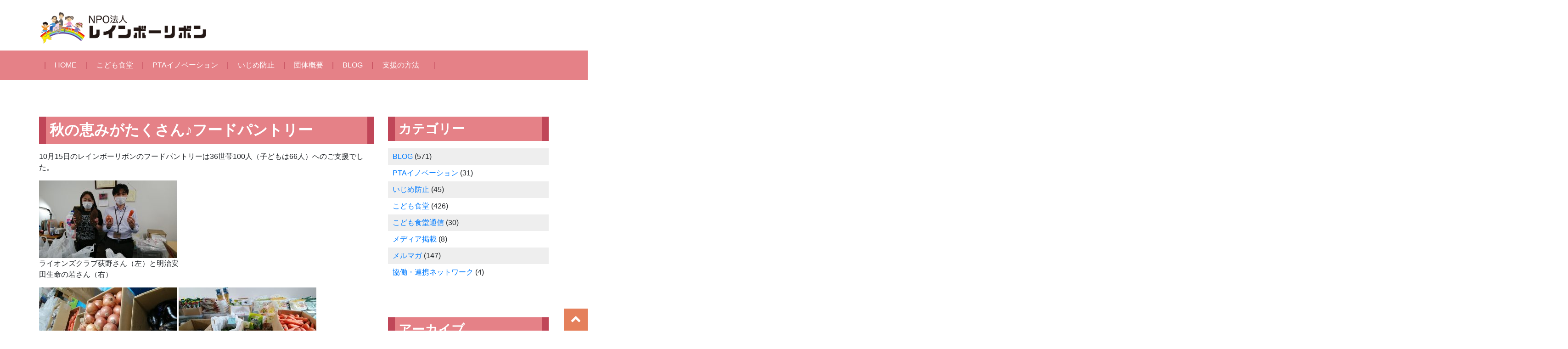

--- FILE ---
content_type: text/html; charset=UTF-8
request_url: https://rainbow-ribbon-net.org/kodomosyokudou/20221015pantry/
body_size: 33794
content:
<!DOCTYPE HTML>
<html>
<head prefix="og: http://ogp.me/ns# fb: http://ogp.me/ns/fb# article: http://ogp.me/ns/article#">
<meta http-equiv="Content-Type" content="text/html; charset=UTF-8">
<meta http-equiv="X-UA-Compatible" content="IE=edge">
<meta name="viewport" content="width=device-width, initial-scale=1.0"/>

<title>秋の恵みがたくさん♪フードパントリー | NPO法人レインボーリボン</title>

<!-- All In One SEO Pack 3.7.1[316,350] -->
<script type="application/ld+json" class="aioseop-schema">{"@context":"https://schema.org","@graph":[{"@type":"Organization","@id":"https://rainbow-ribbon-net.org/#organization","url":"https://rainbow-ribbon-net.org/","name":"NPO法人レインボーリボン","sameAs":[]},{"@type":"WebSite","@id":"https://rainbow-ribbon-net.org/#website","url":"https://rainbow-ribbon-net.org/","name":"NPO法人レインボーリボン","publisher":{"@id":"https://rainbow-ribbon-net.org/#organization"}},{"@type":"WebPage","@id":"https://rainbow-ribbon-net.org/kodomosyokudou/20221015pantry/#webpage","url":"https://rainbow-ribbon-net.org/kodomosyokudou/20221015pantry/","inLanguage":"ja","name":"秋の恵みがたくさん♪フードパントリー","isPartOf":{"@id":"https://rainbow-ribbon-net.org/#website"},"breadcrumb":{"@id":"https://rainbow-ribbon-net.org/kodomosyokudou/20221015pantry/#breadcrumblist"},"image":{"@type":"ImageObject","@id":"https://rainbow-ribbon-net.org/kodomosyokudou/20221015pantry/#primaryimage","url":"https://rainbow-ribbon-net.org/cms/wp-content/uploads/2022/10/49cd719420f8e8fc90347d09f768a81d.jpg","width":1108,"height":1478},"primaryImageOfPage":{"@id":"https://rainbow-ribbon-net.org/kodomosyokudou/20221015pantry/#primaryimage"},"datePublished":"2022-10-16T03:31:10+00:00","dateModified":"2022-10-16T03:31:10+00:00"},{"@type":"Article","@id":"https://rainbow-ribbon-net.org/kodomosyokudou/20221015pantry/#article","isPartOf":{"@id":"https://rainbow-ribbon-net.org/kodomosyokudou/20221015pantry/#webpage"},"author":{"@id":"https://rainbow-ribbon-net.org/author/admin0210rainbow-ribbon/#author"},"headline":"秋の恵みがたくさん♪フードパントリー","datePublished":"2022-10-16T03:31:10+00:00","dateModified":"2022-10-16T03:31:10+00:00","commentCount":0,"mainEntityOfPage":{"@id":"https://rainbow-ribbon-net.org/kodomosyokudou/20221015pantry/#webpage"},"publisher":{"@id":"https://rainbow-ribbon-net.org/#organization"},"articleSection":"BLOG, こども食堂","image":{"@type":"ImageObject","@id":"https://rainbow-ribbon-net.org/kodomosyokudou/20221015pantry/#primaryimage","url":"https://rainbow-ribbon-net.org/cms/wp-content/uploads/2022/10/49cd719420f8e8fc90347d09f768a81d.jpg","width":1108,"height":1478}},{"@type":"Person","@id":"https://rainbow-ribbon-net.org/author/admin0210rainbow-ribbon/#author","name":"admin0210@rainbow-ribbon","sameAs":[],"image":{"@type":"ImageObject","@id":"https://rainbow-ribbon-net.org/#personlogo","url":"https://secure.gravatar.com/avatar/ac80a93548c18cb2958ed2d320a1fe22?s=96&d=mm&r=g","width":96,"height":96,"caption":"admin0210@rainbow-ribbon"}},{"@type":"BreadcrumbList","@id":"https://rainbow-ribbon-net.org/kodomosyokudou/20221015pantry/#breadcrumblist","itemListElement":[{"@type":"ListItem","position":1,"item":{"@type":"WebPage","@id":"https://rainbow-ribbon-net.org/","url":"https://rainbow-ribbon-net.org/","name":"PTA改革・いじめ防止・こども食堂  NPO法人レインボーリボン | TOPページ "}},{"@type":"ListItem","position":2,"item":{"@type":"WebPage","@id":"https://rainbow-ribbon-net.org/kodomosyokudou/20221015pantry/","url":"https://rainbow-ribbon-net.org/kodomosyokudou/20221015pantry/","name":"秋の恵みがたくさん♪フードパントリー"}}]}]}</script>
<!-- All In One SEO Pack -->
<link rel='dns-prefetch' href='//s.w.org' />
<link rel="alternate" type="application/rss+xml" title="NPO法人レインボーリボン &raquo; 秋の恵みがたくさん♪フードパントリー のコメントのフィード" href="https://rainbow-ribbon-net.org/kodomosyokudou/20221015pantry/feed/" />
		<script type="text/javascript">
			window._wpemojiSettings = {"baseUrl":"https:\/\/s.w.org\/images\/core\/emoji\/11\/72x72\/","ext":".png","svgUrl":"https:\/\/s.w.org\/images\/core\/emoji\/11\/svg\/","svgExt":".svg","source":{"concatemoji":"https:\/\/rainbow-ribbon-net.org\/cms\/wp-includes\/js\/wp-emoji-release.min.js?ver=4.9.26"}};
			!function(e,a,t){var n,r,o,i=a.createElement("canvas"),p=i.getContext&&i.getContext("2d");function s(e,t){var a=String.fromCharCode;p.clearRect(0,0,i.width,i.height),p.fillText(a.apply(this,e),0,0);e=i.toDataURL();return p.clearRect(0,0,i.width,i.height),p.fillText(a.apply(this,t),0,0),e===i.toDataURL()}function c(e){var t=a.createElement("script");t.src=e,t.defer=t.type="text/javascript",a.getElementsByTagName("head")[0].appendChild(t)}for(o=Array("flag","emoji"),t.supports={everything:!0,everythingExceptFlag:!0},r=0;r<o.length;r++)t.supports[o[r]]=function(e){if(!p||!p.fillText)return!1;switch(p.textBaseline="top",p.font="600 32px Arial",e){case"flag":return s([55356,56826,55356,56819],[55356,56826,8203,55356,56819])?!1:!s([55356,57332,56128,56423,56128,56418,56128,56421,56128,56430,56128,56423,56128,56447],[55356,57332,8203,56128,56423,8203,56128,56418,8203,56128,56421,8203,56128,56430,8203,56128,56423,8203,56128,56447]);case"emoji":return!s([55358,56760,9792,65039],[55358,56760,8203,9792,65039])}return!1}(o[r]),t.supports.everything=t.supports.everything&&t.supports[o[r]],"flag"!==o[r]&&(t.supports.everythingExceptFlag=t.supports.everythingExceptFlag&&t.supports[o[r]]);t.supports.everythingExceptFlag=t.supports.everythingExceptFlag&&!t.supports.flag,t.DOMReady=!1,t.readyCallback=function(){t.DOMReady=!0},t.supports.everything||(n=function(){t.readyCallback()},a.addEventListener?(a.addEventListener("DOMContentLoaded",n,!1),e.addEventListener("load",n,!1)):(e.attachEvent("onload",n),a.attachEvent("onreadystatechange",function(){"complete"===a.readyState&&t.readyCallback()})),(n=t.source||{}).concatemoji?c(n.concatemoji):n.wpemoji&&n.twemoji&&(c(n.twemoji),c(n.wpemoji)))}(window,document,window._wpemojiSettings);
		</script>
		<style type="text/css">
img.wp-smiley,
img.emoji {
	display: inline !important;
	border: none !important;
	box-shadow: none !important;
	height: 1em !important;
	width: 1em !important;
	margin: 0 .07em !important;
	vertical-align: -0.1em !important;
	background: none !important;
	padding: 0 !important;
}
</style>
<link rel='https://api.w.org/' href='https://rainbow-ribbon-net.org/wp-json/' />
<link rel="EditURI" type="application/rsd+xml" title="RSD" href="https://rainbow-ribbon-net.org/cms/xmlrpc.php?rsd" />
<link rel="wlwmanifest" type="application/wlwmanifest+xml" href="https://rainbow-ribbon-net.org/cms/wp-includes/wlwmanifest.xml" /> 
<link rel='prev' title='大人の居場所にもなる(#^.^#)こども食堂' href='https://rainbow-ribbon-net.org/kodomosyokudou/20221008kodomo/' />
<link rel='next' title='落書きハロウィンこども食堂(#^.^#)' href='https://rainbow-ribbon-net.org/kodomosyokudou/20221022kodomo/' />
<meta name="generator" content="WordPress 4.9.26" />
<link rel="canonical" href="https://rainbow-ribbon-net.org/kodomosyokudou/20221015pantry/" />
<link rel='shortlink' href='https://rainbow-ribbon-net.org/?p=14348' />
<link rel="alternate" type="application/json+oembed" href="https://rainbow-ribbon-net.org/wp-json/oembed/1.0/embed?url=https%3A%2F%2Frainbow-ribbon-net.org%2Fkodomosyokudou%2F20221015pantry%2F" />
<link rel="alternate" type="text/xml+oembed" href="https://rainbow-ribbon-net.org/wp-json/oembed/1.0/embed?url=https%3A%2F%2Frainbow-ribbon-net.org%2Fkodomosyokudou%2F20221015pantry%2F&#038;format=xml" />
<style type="text/css">.broken_link, a.broken_link {
	text-decoration: line-through;
}</style>
<!-- Bootstrap Core CSS -->
<link rel="stylesheet" href="https://rainbow-ribbon-net.org/cms/wp-content/themes/rainbow-ribbon/bootstrap-4/css/bootstrap.min.css">
<link rel="stylesheet" href="https://rainbow-ribbon-net.org/cms/wp-content/themes/rainbow-ribbon/bootstrap-4/css/bootstrap-grid.min.css">

<script src="https://ajax.googleapis.com/ajax/libs/jquery/3.2.1/jquery.min.js"></script>
<script src="https://rainbow-ribbon-net.org/cms/wp-content/themes/rainbow-ribbon/bootstrap-4/js/bootstrap.min.js"></script>
<!--[if lt IE 9]>
	<script src="https://oss.maxcdn.com/libs/html5shiv/3.7.0/html5shiv.js"></script>
	<script src="https://oss.maxcdn.com/libs/respond.js/1.4.2/respond.min.js"></script>
<![endif]-->

<script defer src="https://use.fontawesome.com/releases/v5.0.9/js/all.js" integrity="sha384-8iPTk2s/jMVj81dnzb/iFR2sdA7u06vHJyyLlAd4snFpCl/SnyUjRrbdJsw1pGIl" crossorigin="anonymous"></script>
<link rel="stylesheet" href="https://use.fontawesome.com/releases/v5.0.9/css/all.css" integrity="sha384-5SOiIsAziJl6AWe0HWRKTXlfcSHKmYV4RBF18PPJ173Kzn7jzMyFuTtk8JA7QQG1" crossorigin="anonymous">


<link rel="stylesheet" href="https://rainbow-ribbon-net.org/cms/wp-content/themes/rainbow-ribbon/style.css">

<!-- Global site tag (gtag.js) - Google Analytics -->
<script async src="https://www.googletagmanager.com/gtag/js?id=UA-119986292-1"></script>
<script>
  window.dataLayer = window.dataLayer || [];
  function gtag(){dataLayer.push(arguments);}
  gtag('js', new Date());

  gtag('config', 'UA-119986292-1');
</script>
</head>

<body class="post-template-default single single-post postid-14348 single-format-standard">

<header>
	
	<div class="container">
	<div class="logo"><a class="navbar-brand" href="/"><img class="img-fluid" src="https://rainbow-ribbon-net.org/cms/wp-content/themes/rainbow-ribbon/img/logo.png" alt="NPO法人レインボーリボン" /></a></div>	<nav class="navbar navbar-expand-lg navbar-dark">
		<button type="button" class="navbar-toggler" data-toggle="collapse" data-target="#Navber" aria-controls="Navber" aria-expanded="false">
			<span class="navbar-toggler-icon"></span>
		</button>

		 <div class="collapse navbar-collapse" id="Navber">
			<ul class="navbar-nav mr-auto">
				<li class="nav-item active"><a class="nav-link" href="/">HOME</a></li>
				<li class="nav-item"><a class="nav-link" href="/kodomosyokudou/">こども食堂</a></li>
				<li class="nav-item"><a class="nav-link" href="/pta/">PTAイノベーション</a></li>
				<li class="nav-item"><a class="nav-link" href="/ijimeboushi/">いじめ防止</a></li>
				<li class="nav-item"><a class="nav-link" href="/about/">団体概要</a></li>
				<li class="nav-item"><a class="nav-link" href="/category/blog/">BLOG</a></li>
				<li class="nav-item"><a class="nav-link" href="/entry/">支援の方法</a></li>
			</ul>
		</div>
	</nav>
	</div>

	</div>
</header>

<main id="main">
	<div class="container" id="section-top-service">
		<div class="row">
			<div class="col-md-8">
	        <h1 class="h2">秋の恵みがたくさん♪フードパントリー</h1>			
	<p>10月15日のレインボーリボンのフードパントリーは36世帯100人（子どもは66人）へのご支援でした。</p>
<div id="attachment_14349" style="width: 310px" class="wp-caption alignleft"><img class="size-medium wp-image-14349" src="http://rainbow-ribbon-net.org/cms/wp-content/uploads/2022/10/e35ecf1e5d93e810d870f8824d1895d3-300x169.jpg" alt="" width="300" height="169" srcset="https://rainbow-ribbon-net.org/cms/wp-content/uploads/2022/10/e35ecf1e5d93e810d870f8824d1895d3-300x169.jpg 300w, https://rainbow-ribbon-net.org/cms/wp-content/uploads/2022/10/e35ecf1e5d93e810d870f8824d1895d3-768x432.jpg 768w, https://rainbow-ribbon-net.org/cms/wp-content/uploads/2022/10/e35ecf1e5d93e810d870f8824d1895d3-1024x576.jpg 1024w" sizes="(max-width: 300px) 100vw, 300px" /><p class="wp-caption-text">ライオンズクラブ荻野さん（左）と明治安田生命の若さん（右）</p></div>
<p><img class="alignleft size-medium wp-image-14352" src="http://rainbow-ribbon-net.org/cms/wp-content/uploads/2022/10/2d5e0caf6d0d723998ad55af402d3f05-300x169.jpg" alt="" width="300" height="169" srcset="https://rainbow-ribbon-net.org/cms/wp-content/uploads/2022/10/2d5e0caf6d0d723998ad55af402d3f05-300x169.jpg 300w, https://rainbow-ribbon-net.org/cms/wp-content/uploads/2022/10/2d5e0caf6d0d723998ad55af402d3f05-768x432.jpg 768w, https://rainbow-ribbon-net.org/cms/wp-content/uploads/2022/10/2d5e0caf6d0d723998ad55af402d3f05-1024x576.jpg 1024w" sizes="(max-width: 300px) 100vw, 300px" /> <img src="http://rainbow-ribbon-net.org/cms/wp-content/uploads/2022/10/6f167cfe03a7571d462aed500aaccbcd-300x169.jpg" alt="" width="300" height="169" class="alignleft size-medium wp-image-14357" srcset="https://rainbow-ribbon-net.org/cms/wp-content/uploads/2022/10/6f167cfe03a7571d462aed500aaccbcd-300x169.jpg 300w, https://rainbow-ribbon-net.org/cms/wp-content/uploads/2022/10/6f167cfe03a7571d462aed500aaccbcd-768x432.jpg 768w, https://rainbow-ribbon-net.org/cms/wp-content/uploads/2022/10/6f167cfe03a7571d462aed500aaccbcd-1024x576.jpg 1024w" sizes="(max-width: 300px) 100vw, 300px" /><br />
この日の提供品は「秋の恵み」がたくさん♪<br />
東京亀有ライオンズクラブ会長の荻野真由美さんが葛飾区内の中学校の農園で収穫されたサツマイモを、明治安田生命青砥営業所長の若秀明さんがイベントで残った大量の野菜を持って来てくださいました。<br />
いつも野菜を寄付してくださる川﨑龍一さんもサツマイモをお持ちくださり、利用者の皆さんには好きな野菜5点を選んでもらいました(´∀`)<br />
<img class="alignleft size-medium wp-image-14350" src="http://rainbow-ribbon-net.org/cms/wp-content/uploads/2022/10/71c633a94e3a1932aa4e014945ee13d6-225x300.jpg" alt="" width="225" height="300" srcset="https://rainbow-ribbon-net.org/cms/wp-content/uploads/2022/10/71c633a94e3a1932aa4e014945ee13d6-225x300.jpg 225w, https://rainbow-ribbon-net.org/cms/wp-content/uploads/2022/10/71c633a94e3a1932aa4e014945ee13d6-768x1024.jpg 768w, https://rainbow-ribbon-net.org/cms/wp-content/uploads/2022/10/71c633a94e3a1932aa4e014945ee13d6.jpg 1108w" sizes="(max-width: 225px) 100vw, 225px" />　<img class="alignleft size-medium wp-image-14351" src="http://rainbow-ribbon-net.org/cms/wp-content/uploads/2022/10/0158ac0b67434b1982878b208a50e59c-300x169.jpg" alt="" width="300" height="169" srcset="https://rainbow-ribbon-net.org/cms/wp-content/uploads/2022/10/0158ac0b67434b1982878b208a50e59c-300x169.jpg 300w, https://rainbow-ribbon-net.org/cms/wp-content/uploads/2022/10/0158ac0b67434b1982878b208a50e59c-768x432.jpg 768w, https://rainbow-ribbon-net.org/cms/wp-content/uploads/2022/10/0158ac0b67434b1982878b208a50e59c-1024x576.jpg 1024w" sizes="(max-width: 300px) 100vw, 300px" /><br />
前回の報告ブログで「お米が不足気味」と書いたせいか、匿名の方が稲穂を同封した宮城県産の新米を50キロも送ってくださり、畠山剛様からも千葉県産コシヒカリの新米10キロをいただきました(#^.^#)<br />
<img class="alignleft size-medium wp-image-14353" src="http://rainbow-ribbon-net.org/cms/wp-content/uploads/2022/10/49cd719420f8e8fc90347d09f768a81d-225x300.jpg" alt="" width="225" height="300" srcset="https://rainbow-ribbon-net.org/cms/wp-content/uploads/2022/10/49cd719420f8e8fc90347d09f768a81d-225x300.jpg 225w, https://rainbow-ribbon-net.org/cms/wp-content/uploads/2022/10/49cd719420f8e8fc90347d09f768a81d-768x1024.jpg 768w, https://rainbow-ribbon-net.org/cms/wp-content/uploads/2022/10/49cd719420f8e8fc90347d09f768a81d.jpg 1108w" sizes="(max-width: 225px) 100vw, 225px" />　<img class="alignleft size-medium wp-image-14354" src="http://rainbow-ribbon-net.org/cms/wp-content/uploads/2022/10/0fd310bab8352cea5b96db5a5410f456-e1665890644363-169x300.jpg" alt="" width="169" height="300" srcset="https://rainbow-ribbon-net.org/cms/wp-content/uploads/2022/10/0fd310bab8352cea5b96db5a5410f456-e1665890644363-169x300.jpg 169w, https://rainbow-ribbon-net.org/cms/wp-content/uploads/2022/10/0fd310bab8352cea5b96db5a5410f456-e1665890644363-768x1365.jpg 768w, https://rainbow-ribbon-net.org/cms/wp-content/uploads/2022/10/0fd310bab8352cea5b96db5a5410f456-e1665890644363-576x1024.jpg 576w, https://rainbow-ribbon-net.org/cms/wp-content/uploads/2022/10/0fd310bab8352cea5b96db5a5410f456-e1665890644363.jpg 1080w" sizes="(max-width: 169px) 100vw, 169px" /><br />
レトルト食品等は日本善意財団様のご寄付で購入しています。<br />
生理用品は大内早織様ご寄付です。<br />
<img class="alignleft size-medium wp-image-14355" src="http://rainbow-ribbon-net.org/cms/wp-content/uploads/2022/10/16e0d78e818da2219d307c00367c2626-300x225.jpg" alt="" width="300" height="225" srcset="https://rainbow-ribbon-net.org/cms/wp-content/uploads/2022/10/16e0d78e818da2219d307c00367c2626-300x225.jpg 300w, https://rainbow-ribbon-net.org/cms/wp-content/uploads/2022/10/16e0d78e818da2219d307c00367c2626-768x576.jpg 768w, https://rainbow-ribbon-net.org/cms/wp-content/uploads/2022/10/16e0d78e818da2219d307c00367c2626-1024x768.jpg 1024w, https://rainbow-ribbon-net.org/cms/wp-content/uploads/2022/10/16e0d78e818da2219d307c00367c2626.jpg 1478w" sizes="(max-width: 300px) 100vw, 300px" /><br />
午後からお天気が良くなったので、事務所の外に日本オラクル株式会社ボランティアの方からご寄付いただいたリサイクル洋品などを展示してお持ち帰りいただきました。</p>
<p>いつも丁寧に利用者さんに接してくださるボランティア・スタッフの皆さんにも感謝です(^^)</p>
			</div>
			<div class="col-md-4">
				<div id="sidebar" role="complementary">
<aside id="categories-4" class="widget widget_categories"><h3 class="widget-title">カテゴリー</h3>		<ul>
	<li class="cat-item cat-item-8"><a href="https://rainbow-ribbon-net.org/category/blog/" >BLOG</a> (571)
</li>
	<li class="cat-item cat-item-3"><a href="https://rainbow-ribbon-net.org/category/pta/" >PTAイノベーション</a> (31)
</li>
	<li class="cat-item cat-item-9"><a href="https://rainbow-ribbon-net.org/category/ijimeboushi/" >いじめ防止</a> (45)
</li>
	<li class="cat-item cat-item-2"><a href="https://rainbow-ribbon-net.org/category/kodomosyokudou/" >こども食堂</a> (426)
</li>
	<li class="cat-item cat-item-6"><a href="https://rainbow-ribbon-net.org/category/news/" >こども食堂通信</a> (30)
</li>
	<li class="cat-item cat-item-13"><a href="https://rainbow-ribbon-net.org/category/%e3%83%a1%e3%83%87%e3%82%a3%e3%82%a2%e6%8e%b2%e8%bc%89/" >メディア掲載</a> (8)
</li>
	<li class="cat-item cat-item-7"><a href="https://rainbow-ribbon-net.org/category/mailmagazine/" >メルマガ</a> (147)
</li>
	<li class="cat-item cat-item-14"><a href="https://rainbow-ribbon-net.org/category/%e5%8d%94%e5%83%8d%e3%83%bb%e9%80%a3%e6%90%ba%e3%83%8d%e3%83%83%e3%83%88%e3%83%af%e3%83%bc%e3%82%af/" >協働・連携ネットワーク</a> (4)
</li>
		</ul>
</aside><aside id="archives-4" class="widget widget_archive"><h3 class="widget-title">アーカイブ</h3>		<label class="screen-reader-text" for="archives-dropdown-4">アーカイブ</label>
		<select id="archives-dropdown-4" name="archive-dropdown" onchange='document.location.href=this.options[this.selectedIndex].value;'>
			
			<option value="">月を選択</option>
				<option value='https://rainbow-ribbon-net.org/2026/01/'> 2026年1月 </option>
	<option value='https://rainbow-ribbon-net.org/2025/12/'> 2025年12月 </option>
	<option value='https://rainbow-ribbon-net.org/2025/11/'> 2025年11月 </option>
	<option value='https://rainbow-ribbon-net.org/2025/10/'> 2025年10月 </option>
	<option value='https://rainbow-ribbon-net.org/2025/09/'> 2025年9月 </option>
	<option value='https://rainbow-ribbon-net.org/2025/08/'> 2025年8月 </option>
	<option value='https://rainbow-ribbon-net.org/2025/07/'> 2025年7月 </option>
	<option value='https://rainbow-ribbon-net.org/2025/06/'> 2025年6月 </option>
	<option value='https://rainbow-ribbon-net.org/2025/05/'> 2025年5月 </option>
	<option value='https://rainbow-ribbon-net.org/2025/04/'> 2025年4月 </option>
	<option value='https://rainbow-ribbon-net.org/2025/03/'> 2025年3月 </option>
	<option value='https://rainbow-ribbon-net.org/2025/02/'> 2025年2月 </option>
	<option value='https://rainbow-ribbon-net.org/2025/01/'> 2025年1月 </option>
	<option value='https://rainbow-ribbon-net.org/2024/12/'> 2024年12月 </option>
	<option value='https://rainbow-ribbon-net.org/2024/11/'> 2024年11月 </option>
	<option value='https://rainbow-ribbon-net.org/2024/10/'> 2024年10月 </option>
	<option value='https://rainbow-ribbon-net.org/2024/09/'> 2024年9月 </option>
	<option value='https://rainbow-ribbon-net.org/2024/08/'> 2024年8月 </option>
	<option value='https://rainbow-ribbon-net.org/2024/07/'> 2024年7月 </option>
	<option value='https://rainbow-ribbon-net.org/2024/06/'> 2024年6月 </option>
	<option value='https://rainbow-ribbon-net.org/2024/05/'> 2024年5月 </option>
	<option value='https://rainbow-ribbon-net.org/2024/04/'> 2024年4月 </option>
	<option value='https://rainbow-ribbon-net.org/2024/03/'> 2024年3月 </option>
	<option value='https://rainbow-ribbon-net.org/2024/02/'> 2024年2月 </option>
	<option value='https://rainbow-ribbon-net.org/2024/01/'> 2024年1月 </option>
	<option value='https://rainbow-ribbon-net.org/2023/12/'> 2023年12月 </option>
	<option value='https://rainbow-ribbon-net.org/2023/11/'> 2023年11月 </option>
	<option value='https://rainbow-ribbon-net.org/2023/10/'> 2023年10月 </option>
	<option value='https://rainbow-ribbon-net.org/2023/09/'> 2023年9月 </option>
	<option value='https://rainbow-ribbon-net.org/2023/08/'> 2023年8月 </option>
	<option value='https://rainbow-ribbon-net.org/2023/07/'> 2023年7月 </option>
	<option value='https://rainbow-ribbon-net.org/2023/06/'> 2023年6月 </option>
	<option value='https://rainbow-ribbon-net.org/2023/05/'> 2023年5月 </option>
	<option value='https://rainbow-ribbon-net.org/2023/04/'> 2023年4月 </option>
	<option value='https://rainbow-ribbon-net.org/2023/03/'> 2023年3月 </option>
	<option value='https://rainbow-ribbon-net.org/2023/02/'> 2023年2月 </option>
	<option value='https://rainbow-ribbon-net.org/2023/01/'> 2023年1月 </option>
	<option value='https://rainbow-ribbon-net.org/2022/12/'> 2022年12月 </option>
	<option value='https://rainbow-ribbon-net.org/2022/11/'> 2022年11月 </option>
	<option value='https://rainbow-ribbon-net.org/2022/10/'> 2022年10月 </option>
	<option value='https://rainbow-ribbon-net.org/2022/09/'> 2022年9月 </option>
	<option value='https://rainbow-ribbon-net.org/2022/08/'> 2022年8月 </option>
	<option value='https://rainbow-ribbon-net.org/2022/07/'> 2022年7月 </option>
	<option value='https://rainbow-ribbon-net.org/2022/06/'> 2022年6月 </option>
	<option value='https://rainbow-ribbon-net.org/2022/05/'> 2022年5月 </option>
	<option value='https://rainbow-ribbon-net.org/2022/04/'> 2022年4月 </option>
	<option value='https://rainbow-ribbon-net.org/2022/03/'> 2022年3月 </option>
	<option value='https://rainbow-ribbon-net.org/2022/02/'> 2022年2月 </option>
	<option value='https://rainbow-ribbon-net.org/2022/01/'> 2022年1月 </option>
	<option value='https://rainbow-ribbon-net.org/2021/12/'> 2021年12月 </option>
	<option value='https://rainbow-ribbon-net.org/2021/11/'> 2021年11月 </option>
	<option value='https://rainbow-ribbon-net.org/2021/10/'> 2021年10月 </option>
	<option value='https://rainbow-ribbon-net.org/2021/09/'> 2021年9月 </option>
	<option value='https://rainbow-ribbon-net.org/2021/08/'> 2021年8月 </option>
	<option value='https://rainbow-ribbon-net.org/2021/07/'> 2021年7月 </option>
	<option value='https://rainbow-ribbon-net.org/2021/06/'> 2021年6月 </option>
	<option value='https://rainbow-ribbon-net.org/2021/05/'> 2021年5月 </option>
	<option value='https://rainbow-ribbon-net.org/2021/04/'> 2021年4月 </option>
	<option value='https://rainbow-ribbon-net.org/2021/03/'> 2021年3月 </option>
	<option value='https://rainbow-ribbon-net.org/2021/02/'> 2021年2月 </option>
	<option value='https://rainbow-ribbon-net.org/2021/01/'> 2021年1月 </option>
	<option value='https://rainbow-ribbon-net.org/2020/12/'> 2020年12月 </option>
	<option value='https://rainbow-ribbon-net.org/2020/11/'> 2020年11月 </option>
	<option value='https://rainbow-ribbon-net.org/2020/10/'> 2020年10月 </option>
	<option value='https://rainbow-ribbon-net.org/2020/09/'> 2020年9月 </option>
	<option value='https://rainbow-ribbon-net.org/2020/08/'> 2020年8月 </option>
	<option value='https://rainbow-ribbon-net.org/2020/07/'> 2020年7月 </option>
	<option value='https://rainbow-ribbon-net.org/2020/06/'> 2020年6月 </option>
	<option value='https://rainbow-ribbon-net.org/2020/05/'> 2020年5月 </option>
	<option value='https://rainbow-ribbon-net.org/2020/04/'> 2020年4月 </option>
	<option value='https://rainbow-ribbon-net.org/2020/03/'> 2020年3月 </option>
	<option value='https://rainbow-ribbon-net.org/2020/02/'> 2020年2月 </option>
	<option value='https://rainbow-ribbon-net.org/2020/01/'> 2020年1月 </option>
	<option value='https://rainbow-ribbon-net.org/2019/12/'> 2019年12月 </option>
	<option value='https://rainbow-ribbon-net.org/2019/11/'> 2019年11月 </option>
	<option value='https://rainbow-ribbon-net.org/2019/10/'> 2019年10月 </option>
	<option value='https://rainbow-ribbon-net.org/2019/09/'> 2019年9月 </option>
	<option value='https://rainbow-ribbon-net.org/2019/08/'> 2019年8月 </option>
	<option value='https://rainbow-ribbon-net.org/2019/07/'> 2019年7月 </option>
	<option value='https://rainbow-ribbon-net.org/2019/06/'> 2019年6月 </option>
	<option value='https://rainbow-ribbon-net.org/2019/05/'> 2019年5月 </option>
	<option value='https://rainbow-ribbon-net.org/2019/04/'> 2019年4月 </option>
	<option value='https://rainbow-ribbon-net.org/2019/03/'> 2019年3月 </option>
	<option value='https://rainbow-ribbon-net.org/2019/02/'> 2019年2月 </option>
	<option value='https://rainbow-ribbon-net.org/2019/01/'> 2019年1月 </option>
	<option value='https://rainbow-ribbon-net.org/2018/12/'> 2018年12月 </option>
	<option value='https://rainbow-ribbon-net.org/2018/11/'> 2018年11月 </option>
	<option value='https://rainbow-ribbon-net.org/2018/10/'> 2018年10月 </option>
	<option value='https://rainbow-ribbon-net.org/2018/09/'> 2018年9月 </option>
	<option value='https://rainbow-ribbon-net.org/2018/08/'> 2018年8月 </option>
	<option value='https://rainbow-ribbon-net.org/2018/07/'> 2018年7月 </option>
	<option value='https://rainbow-ribbon-net.org/2018/06/'> 2018年6月 </option>
	<option value='https://rainbow-ribbon-net.org/2018/05/'> 2018年5月 </option>
	<option value='https://rainbow-ribbon-net.org/2018/04/'> 2018年4月 </option>
	<option value='https://rainbow-ribbon-net.org/2018/03/'> 2018年3月 </option>
	<option value='https://rainbow-ribbon-net.org/2018/02/'> 2018年2月 </option>
	<option value='https://rainbow-ribbon-net.org/2018/01/'> 2018年1月 </option>
	<option value='https://rainbow-ribbon-net.org/2017/12/'> 2017年12月 </option>
	<option value='https://rainbow-ribbon-net.org/2017/11/'> 2017年11月 </option>
	<option value='https://rainbow-ribbon-net.org/2017/10/'> 2017年10月 </option>
	<option value='https://rainbow-ribbon-net.org/2017/09/'> 2017年9月 </option>
	<option value='https://rainbow-ribbon-net.org/2017/08/'> 2017年8月 </option>
	<option value='https://rainbow-ribbon-net.org/2017/07/'> 2017年7月 </option>
	<option value='https://rainbow-ribbon-net.org/2017/06/'> 2017年6月 </option>
	<option value='https://rainbow-ribbon-net.org/2017/05/'> 2017年5月 </option>
	<option value='https://rainbow-ribbon-net.org/2017/04/'> 2017年4月 </option>
	<option value='https://rainbow-ribbon-net.org/2017/03/'> 2017年3月 </option>
	<option value='https://rainbow-ribbon-net.org/2017/02/'> 2017年2月 </option>
	<option value='https://rainbow-ribbon-net.org/2017/01/'> 2017年1月 </option>
	<option value='https://rainbow-ribbon-net.org/2016/12/'> 2016年12月 </option>
	<option value='https://rainbow-ribbon-net.org/2016/11/'> 2016年11月 </option>
	<option value='https://rainbow-ribbon-net.org/2016/10/'> 2016年10月 </option>
	<option value='https://rainbow-ribbon-net.org/2016/09/'> 2016年9月 </option>
	<option value='https://rainbow-ribbon-net.org/2016/08/'> 2016年8月 </option>
	<option value='https://rainbow-ribbon-net.org/2016/07/'> 2016年7月 </option>
	<option value='https://rainbow-ribbon-net.org/2016/06/'> 2016年6月 </option>
	<option value='https://rainbow-ribbon-net.org/2016/05/'> 2016年5月 </option>
	<option value='https://rainbow-ribbon-net.org/2016/04/'> 2016年4月 </option>
	<option value='https://rainbow-ribbon-net.org/2016/03/'> 2016年3月 </option>
	<option value='https://rainbow-ribbon-net.org/2016/02/'> 2016年2月 </option>
	<option value='https://rainbow-ribbon-net.org/2016/01/'> 2016年1月 </option>
	<option value='https://rainbow-ribbon-net.org/2015/12/'> 2015年12月 </option>
	<option value='https://rainbow-ribbon-net.org/2015/11/'> 2015年11月 </option>
	<option value='https://rainbow-ribbon-net.org/2015/10/'> 2015年10月 </option>
	<option value='https://rainbow-ribbon-net.org/2015/09/'> 2015年9月 </option>
	<option value='https://rainbow-ribbon-net.org/2015/08/'> 2015年8月 </option>
	<option value='https://rainbow-ribbon-net.org/2015/07/'> 2015年7月 </option>
	<option value='https://rainbow-ribbon-net.org/2015/06/'> 2015年6月 </option>
	<option value='https://rainbow-ribbon-net.org/2015/05/'> 2015年5月 </option>
	<option value='https://rainbow-ribbon-net.org/2015/04/'> 2015年4月 </option>
	<option value='https://rainbow-ribbon-net.org/2015/03/'> 2015年3月 </option>
	<option value='https://rainbow-ribbon-net.org/2015/02/'> 2015年2月 </option>
	<option value='https://rainbow-ribbon-net.org/2015/01/'> 2015年1月 </option>
	<option value='https://rainbow-ribbon-net.org/2014/12/'> 2014年12月 </option>
	<option value='https://rainbow-ribbon-net.org/2014/11/'> 2014年11月 </option>
	<option value='https://rainbow-ribbon-net.org/2014/10/'> 2014年10月 </option>
	<option value='https://rainbow-ribbon-net.org/2014/09/'> 2014年9月 </option>
	<option value='https://rainbow-ribbon-net.org/2014/08/'> 2014年8月 </option>
	<option value='https://rainbow-ribbon-net.org/2014/07/'> 2014年7月 </option>
	<option value='https://rainbow-ribbon-net.org/2014/06/'> 2014年6月 </option>
	<option value='https://rainbow-ribbon-net.org/2014/05/'> 2014年5月 </option>
	<option value='https://rainbow-ribbon-net.org/2014/04/'> 2014年4月 </option>
	<option value='https://rainbow-ribbon-net.org/2014/03/'> 2014年3月 </option>
	<option value='https://rainbow-ribbon-net.org/2014/02/'> 2014年2月 </option>
	<option value='https://rainbow-ribbon-net.org/2014/01/'> 2014年1月 </option>
	<option value='https://rainbow-ribbon-net.org/2013/12/'> 2013年12月 </option>

		</select>
		</aside></div>			</div>
		</div>
	</div>
</main>
<footer>
	<div class="container">
		<div class="row">
			<div class="col-md-2 col-7 mb-4">
				<img class="img-fluid" src="https://rainbow-ribbon-net.org/cms/wp-content/themes/rainbow-ribbon/img/logo-2.png" alt="" />
			</div>
			<div class="col-md-4">
				<p><strong>NPO法人レインボーリボン</strong><br>
〒125-0062<br>
東京都葛飾区青戸3-33-5-103<br>
TEL  080-2838-0641<br>
メール：rainbow.ribbon.mail（※）gmail.com　　（※）を@に変えてください。<br>
公式Line：<a href="https://lin.ee/XCORSD5">https://lin.ee/XCORSD5</a>
</p>
			</div>
			<div class="col-md-3">
				<ul class="navbar-nav mr-auto footer-nav">
					<li class="nav-item"><a class="nav-link" href="/">HOME</a></li>
					<li class="nav-item"><a class="nav-link" href="/kodomosyokudou/">こども食堂</a></li>
					<li class="nav-item"><a class="nav-link" href="/category/kodomosyokudou/">- こども食堂の活動報告</a></li>
					<li class="nav-item"><a class="nav-link" href="/category/news/">- こども食堂通信</a></li>
					<li class="nav-item"><a class="nav-link" href="/pta/">PTAイノベーション</a></li>
					<li class="nav-item"><a class="nav-link" href="/category/pta/">- PTAイノベーションの活動報告</a></li>
					<li class="nav-item"><a class="nav-link" href="/pta/comments">- PTA研修参加者コメント</a></li>
					<li class="nav-item"><a class="nav-link" href="/pta/comments2">- 広報研修コメント</a></li>
				</ul>
			</div>
			<div class="col-md-3">
				<ul class="navbar-nav mr-auto footer-nav">
					<li class="nav-item"><a class="nav-link" href="/ijimeboushi/">いじめ防止</a></li>
					<li class="nav-item"><a class="nav-link" href="/category/ijimeboushi/">- いじめ防止の活動</a></li>
					<li class="nav-item"><a class="nav-link" href="/about/">団体概要</a></li>
					<li class="nav-item"><a class="nav-link" href="/category/blog/">BLOG</a></li>
					<li class="nav-item"><a class="nav-link" href="/entry/">支援の方法</a></li>
					<li class="nav-item"><a class="nav-link" href="/category/mailmagazine/">メルマガバックナンバー</a></li>
				</ul>
			</div>
		</div>
	</div>
	<div class="container-fluid text-center">
		<address>Copyright &copy; NPO法人レインボーリボン All Rights Reserved.</address>
	</div>
	<div class="pagetop"><a href="#"><i class="fa fa-angle-up"></i></a></div>
</footer>

</body>
</html>

--- FILE ---
content_type: text/css
request_url: https://rainbow-ribbon-net.org/cms/wp-content/themes/rainbow-ribbon/style.css
body_size: 6874
content:
/*
Theme Name: Rainbow-ribbon
Description:NPO法人レインボーリボンのテーマ
Theme URI: 
Author: 
Author URI: 
Version: 1.0.0
License: 
License URI: 
*/
@charset "UTF-8";

html {
	overflow-x: hidden;
}
body {
	font-family: "Yu Gothic", "游ゴシック", YuGothic, "游ゴシック体", "ヒラギノ角ゴ Pro W3", "Hiragino Kaku Gothic Pro", "メイリオ", Meiryo, Osaka, "ＭＳ Ｐゴシック", "MS PGothic", sans-serif;
	overflow-x: hidden;
	-webkit-text-size-adjust: 100%;
}
@media screen and (max-width:768px) {
html {
	font-size: 77%;
}
body, p {
	font-size: 1.3rem;
}
}
.h1, .h2, .h3, .h4, .h5, .h6, h1, h2, h3, h4, h5, h6 {
	line-height: 1.35;
}

/***************************************************
 header
***************************************************/
.logo {
	margin: 20px 0 10px;
	width: 380px;
}
.logo img {
	width: 100%;
}
.navbar {
	background: #E58187;
	margin: 0 -200%;
	padding-right: 200%;
	padding-left: 200%;
}
.navbar a:before {
	content: "|";
	color: #C04658;
	padding-right: 1.2rem;
	margin-left: 0.2rem;
}
.navbar li:last-child a:after {
	content: "|";
	color: #C04658;
	padding-left: 2rem;
}
.navbar a {
	padding: 12px;
	color: #FFF !important;
}
@media screen and (max-width:768px) {
.logo {
	width: 100%;
}
.navbar a {
	padding: 10px;
	border-bottom: 1px dotted #C04658;
}
.navbar a:before {
	content: "";
	padding: 0.2rem;
}
.navbar a:after {
	content: "" !important;
}
.navbar li:last-child a {
	border-bottom: none;
}
}

/***************************************************
 page @ top
***************************************************/
#section-top-about {
	padding: 7rem 3rem;
}
#section-top-volunteer {
	border-top: 1px solid #DDD;
	padding: 4rem 3rem;
}
#section-top-about h3,
#section-top-volunteer h3 {
	margin-bottom: 1rem;
	font-weight: bold;
}
#section-top-about p,
#section-top-volunteer p {
	margin-bottom: 1.4rem;
}
@media screen and (max-width:768px) {
#section-top-about {
	padding: 1rem 0.1rem;
}
#section-top-about .btn {
	display: block;
}
#section-top-volunteer {
	padding: 1rem 0.1rem;
	background-position: center bottom !important;
	background-size: 120% !important;
}
}

/*news*/
#section-top-news {
	margin: 4rem auto 6rem;
}
#section-top-news article a {
	color: #000;
}
#section-top-news article h4 {
	font-size: 1.2rem;
	font-weight: bold;
}
#section-top-news article .timestamp,
#section-top-news article p {
	font-size: 0.9rem;
}

/*location*/
#section-top-location {
	margin: 4rem auto 6rem;
}
#section-top-location h3 {
	font-weight: bold;
	margin: 1rem 0;
}
#section-top-location p {
	font-size: 0.9rem;
	line-height: 1.8;
}
.top-location-nagi h3 {
	margin: 0.2rem 0 !important;
	line-height: 1.2;
}

/*mailmagazine*/
#section-top-mailmagazine {
	margin: 6rem auto;
}

/***************************************************
 member
***************************************************/
.table-member {
	width: 80%;
	border-top: none;
	border-bottom: 1px solid #dee2e6;
	margin: 2rem 0;
}
.table-member th {
	width: 33%;
	vertical-align: middle;
}
.table-member td {
	width: 33%;
	text-align: right;
	vertical-align: middle;
}
.table-member td .btn {
	width: 100%;
}

@media screen and (max-width:768px) {
.table-member,
.table-member th,
.table-member td {
	width: 100%;
}
}
/***************************************************
 blog
***************************************************/
#section-news article a {
	color: #000;
}
#section-news article h4 {
	font-size: 1.2rem;
	font-weight: bold;
}
#section-news article .timestamp,
#section-news article p {
	font-size: 0.9rem;
}

/***************************************************
 common
***************************************************/
#sidebar {
	margin: 5rem 0;
}

.h1 {
	background: url(img/bg-midashi.png) no-repeat center center / contain;
	border-bottom: 1px solid #EEE;
	padding: 4rem;
	text-shadow: 1px 1px 0 #FFF, 2px 2px 20px #FFF;
	font-weight: bold;
}
.page-id-10 .h1 { background-image: url(img/bg-midashi-kodomo.jpg);}
.page-id-45 .h1 { background-image: url(img/bg-midashi-pta.jpg);}
.page-id-50 .h1 { background-image: url(img/bg-midashi-ijime.jpg);}
.page-id-6 .h1 { background-image: url(img/bg-midashi-about.jpg);}
.page-id-52 .h1 { background-image: url(img/bg-midashi-entry.jpg);}
@media screen and (max-width:768px) {
.h1 {
	padding: 3rem 1rem;
}
}
.h2 {
	background: #E58187;
	margin: 5rem 0 3rem;
	padding: 0.5rem;
	border-left: 15px solid #C04658;
	border-right: 15px solid #C04658;
	color: #FFF;
	font-weight: bold;
}
.h2 + p {
	margin-top: -2rem;
}
.h3 {
	border-top: 2px solid #E58187;
	border-bottom: 2px solid #E58187;
	color: #C04658;
	margin: 3rem 0 1rem;
	padding: 0.8rem 0 0.6rem 0;
}

.btn {
	border-radius: 0;
	padding: 0.9rem 2rem;
}
.btn-primary {
	background: #E5805B;
	border-color: #E5805B;
}
.btn-primary:hover,
.btn-primary:active,
.btn-primary.active,
.btn-primary:focus,
.btn-primary.focus {
	background: #C2482A;
	border-color: #C2482A;
}
.text-red { color: #C2482A;}

/* page navigation */
.page_navi { margin:15px 0; }
.page_navi h4 { font-size:10px; font-weight:normal; margin:0 0 15px; color:#888; }
.page_navi ul { margin:0; list-style: none; padding: 0; }
.page_navi li { float:left; }
.page_navi a, .page_navi a:hover, .page_navi span
{ color:#fff; font-size:12px; padding:0 15px; height:37px; line-height:37px; margin:0 5px 5px 0; background:#bbb; display:block; }
.page_navi a:hover { color:#fff; background:#F1BD70; text-decoration:none; }
.page_navi span.dots { background:none; color:#333; }
.page_navi span.current { color:#fff; background:#E5805B; }
.page_navi p.back { margin:0; }
.page_navi p.back a, .page_navi p.back a:hover { display:inline-block; padding:0 15px; }

@media screen and (max-width:768px) {
.table th,
.table td {
	display: block;
}
}
.size-thumbnail {
	max-width: 100%;
	height: auto;
}


/***************************************************
 footer
***************************************************/
footer {
	background: #F1BD70;
	margin-top: 60px;
	padding-top: 40px;
}
footer .container-fluid {
	background: #E5805B;
	margin-top: 40px;
	padding: 6px;
}
footer address {
	margin-bottom: 0;
	font-size: 1rem;
}
.footer-nav {
	font-size: 0.8rem;
}
.footer-nav a {
	color: #212529;
}
.footer-nav a:hover {
	color: #C2482A;
}
.pagetop {
	position: fixed;
	bottom: 0;
	right: 0;
	background: #E5805B;
	padding: 0 1rem;
	font-size: 2rem;
}
.pagetop a {
	color: #FFF;
}

/***************************************************
 sidebar
***************************************************/
#sidebar h3 {
	background: #E58187;
	margin: 5rem 0 1rem;
	padding: 0.5rem;
	border-left: 15px solid #C04658;
	border-right: 15px solid #C04658;
	color: #FFF;
	font-weight: bold;
}
.widget_categories ul {
	padding: 0;
	list-style: none;
}
.widget_categories ul li {
	padding: 2px 10px;
	line-height: 2;
}
.widget_categories ul li:nth-child(2n+1) {
	background: #EEE;
}